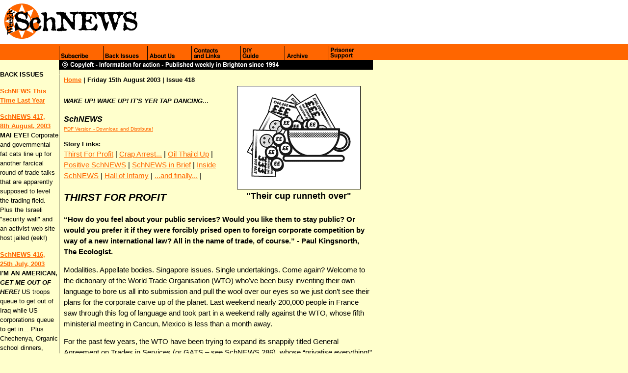

--- FILE ---
content_type: text/html
request_url: https://schnews.org/archive/news418.htm
body_size: 15387
content:
<html>

<head>
<title>:: Schnews :: Issue 418</title>
<meta name="description" content="SchNEWS the free weekly direct action newsheet from Brighton, UK">
<meta name="keywords" content="SchNEWS, direct action, Brighton, information for action, wake up, anarchist, justice, anti-copyright, anti-capitalist, crap arrest, environmental change, IMF, WTO, World Bank, WEF, GATS, ERT, no border network, SchNEWS Of The World, Simon Jones, protest, privatisation, neo-liberal, yearbook 2002, Rising Tide, Kyoto protocol, climate change, global warming, global south, GMO, anti-war, permaculture, sustainable, Schengen, SIS, sustainability, reclaim the streets, RTS, food miles, copyleft, SHAC, Plan Colombia, Zapatistas, anti-roads, anti-nuclear, stopthewar, Iraq sanctions, squatting, subvertise, satire, alternative news, Hackney not 4 sale, www.schnews.org.uk, you make plans, we make history, Mapuche, Aventis, Bayerhazard, Noborder, Carlo Guiliani, PGA, Monopolise Resistance, anti-terrorism, Afghanistan, Radical Routes, Palestine occupation, Indymedia, Women speak out, Titnore Woods, piqueteros, cacerolas, asylum seeker, critical mass, animal rights">
<meta http-equiv="Content-Type" content="text/html; charset=iso-8859-1">
<link rel=stylesheet href="../schnews.css" type="text/css">
<script language="JavaScript">

<!--

function MM_swapImgRestore() { //v3.0

  var i,x,a=document.MM_sr; for(i=0;a&&i<a.length&&(x=a[i])&&x.oSrc;i++) x.src=x.oSrc;

}



function MM_preloadImages() { //v3.0

  var d=document; if(d.images){ if(!d.MM_p) d.MM_p=new Array();

    var i,j=d.MM_p.length,a=MM_preloadImages.arguments; for(i=0; i<a.length; i++)

    if (a[i].indexOf("#")!=0){ d.MM_p[j]=new Image; d.MM_p[j++].src=a[i];}}

}



function MM_swapImage() { //v3.0

  var i,j=0,x,a=MM_swapImage.arguments; document.MM_sr=new Array; for(i=0;i<(a.length-2);i+=3)

   if ((x=MM_findObj(a[i]))!=null){document.MM_sr[j++]=x; if(!x.oSrc) x.oSrc=x.src; x.src=a[i+2];}

}



function MM_findObj(n, d) { //v4.0

  var p,i,x;  if(!d) d=document; if((p=n.indexOf("?"))>0&&parent.frames.length) {

    d=parent.frames[n.substring(p+1)].document; n=n.substring(0,p);}

  if(!(x=d[n])&&d.all) x=d.all[n]; for (i=0;!x&&i<d.forms.length;i++) x=d.forms[i][n];

  for(i=0;!x&&d.layers&&i<d.layers.length;i++) x=MM_findObj(n,d.layers[i].document);

  if(!x && document.getElementById) x=document.getElementById(n); return x;

}

//-->

</script>
</head>
<body bgcolor="#FFFFCC" text="#000000" leftmargin="0" topmargin="0" marginwidth="0" marginheight="0" link="#FF6600" vlink="#FF6600" alink="#FF6600" background="../images_main/background.gif" onLoad="MM_preloadImages('../images_menu/subscribe-over.gif','../images_menu/archive-over.gif','../images_menu/about-over.gif','../images_menu/contacts-over.gif','../images_menu/guide-over.gif','../images_menu/monopolise-over.gif','../images_menu/prisoners-over.gif')">
<table border="0" cellspacing="0" cellpadding="0">
  <tr bgcolor="#FFFFFF"> 
    <td colspan="3"><a href="../index.htm"><img src="../images_main/schnews.gif" width="292" height="90" border="0"></a></td>
  </tr>
  <tr> 
    <td width="120"><img src="../images_main/spacer_header.gif" width="120" height="52"></td>
    <td colspan="2"><a href="../pages_menu/subscribe.php" onMouseOut="MM_swapImgRestore()" onMouseOver="MM_swapImage('subscribe','','../images_menu/subscribe-over.gif',1)"><img name="subscribe" border="0" src="../images_menu/subscribe.gif" width="90" height="32"></a><a href="/archive/" onMouseOut="MM_swapImgRestore()" onMouseOver="MM_swapImage('archive','','../images_menu/archive-over.gif',1)"><img name="archive" border="0" src="../images_menu/archive.gif" width="90" height="32"></a><a href="../pages_menu/about.php" onMouseOut="MM_swapImgRestore()" onMouseOver="MM_swapImage('about','','../images_menu/about-over.gif',1)"><img name="about" border="0" src="../images_menu/about.gif" width="90" height="32"></a><a href="/links/" onMouseOut="MM_swapImgRestore()" onMouseOver="MM_swapImage('contacts','','../images_menu/contacts-over.gif',1)"><img name="contacts" border="0" src="../images_menu/contacts.gif" width="100" height="32"></a><a href="/diyguide/" onMouseOut="MM_swapImgRestore()" onMouseOver="MM_swapImage('diyguide','','../images_menu/guide-over.gif',1)"><img name="diyguide" border="0" src="../images_menu/guide.gif" width="90" height="32"></a><a href="/monopresist/index.htm" onMouseOut="MM_swapImgRestore()" onMouseOver="MM_swapImage('monopolise','','../images_menu/monopolise-over.gif',1)"><img name="monopolise" border="0" src="../images_menu/monopolise.gif" width="90" height="32"></a><a href="http://www.brightonabc.org.uk/" onMouseOut="MM_swapImgRestore()" onMouseOver="MM_swapImage('prisoners','','../images_menu/prisoners-over.gif',1)" target="_blank"><img name="prisoners" border="0" src="../images_menu/prisoners.gif" width="90" height="32"></a><br>
      <img src="../images_menu/description.gif" width="640" height="20"></td>
  </tr>
  <tr> 
    <td valign="top" height="5297" width="120" bgcolor="#FFFFCC"> 
      <div align="left"> 
        <p><font face="Arial, Helvetica, sans-serif" size="2"><b>BACK ISSUES</b></font></p>
        <font face="Arial, Helvetica, sans-serif" size="2"> 
        <p><font face="Arial, Helvetica, sans-serif" size="2"><b><a href="news368.htm">SchNEWS 
          This Time Last Y</a></b></font><font face="Arial, Helvetica, sans-serif" size="2"><b><a href="news346.htm">ear</a></b></font></p>
        </font> 
        <p><font face="Arial, Helvetica, sans-serif" size="2"><a href="news417.htm"><b>SchNEWS 
          417,<br>
          8th August, 2003</b></a><br>
          <b>MAI EYE! </b>Corporate and governmental fat cats line up for another 
          farcical round of trade talks that are apparently supposed to level 
          the trading field. Plus the Israeli &quot;security wall&quot; and an 
          activist web site host jailed (eek!)</font></p>
        <p><font face="Arial, Helvetica, sans-serif" size="2"><a href="news416.htm"><b>SchNEWS 
          416, 25th July, 2003<br>
          </b></a><b>I'M AN AMERICAN, <i>GET ME OUT OF HERE!</i></b> US troops 
          queue to get out of Iraq while US corporations queue to get in... Plus 
          Chechenya, Organic school dinners, Coca-killer and more...</font></p>
        <p><font face="Arial, Helvetica, sans-serif" size="2"><a href="news415.htm"><b>SchNEWS 
          415, 18th July, 2003</b></a><br>
          <b>VISION CHIPS </b>Real Freak Horrorshow Big Brother has landed. Plus, 
          Sherwood Forest, Simon Shaw, Lockheed Martin and more...</font></p>
        <p><font face="Arial, Helvetica, sans-serif" size="2"><a href="news414.htm"><b>SchNEWS 
          414, 11th July, 2003</b></a><br>
          <b>GAM SHOW </b>Massacre in Aceh, (Indonesia again pummels state wanting 
          independence with British arms). Plus, Victory for Arundel, rest of 
          country not so lucky..</font></p>
            <p><font face="Arial, Helvetica, sans-serif" size="2"><a href="news413.htm"><b>SchNEWS 
          413, 4th July, 2003</b></a><br>
          <b>POVERTY EXPRESS </b>Multinational biotech companies, with full backing 
          from Bush and his cronies, try to save the world by shoving GM leftovers 
          down the throats of the worlds poor.</font></p>
        <p><font face="Arial, Helvetica, sans-serif" size="2"><a href="news410.htm"><b>SchNEWS 
          410, 13th June, 2003</b></a><br>
          <b>MENWITH BALLS</b> The US spy base at Menwith Hill gets some overdure 
          attention. Plus Martin Shaw update; Group4 have recruitment problems; 
          </font></p>
        <p><font face="Arial, Helvetica, sans-serif" size="2"><b><a href="news408.htm">SchNEWS 
          408/409, <br>
          6th June, 2003</a></b><b><br>
          </b></font><font face="Arial, Helvetica, sans-serif" size="2"><b>G8 
          MY HAMSTER</b> Another G8 summit; more meaningless declarations from 
          'our' 'great' 'leaders', more kids on the streets fighting for a better 
          world and more police repression.</font></p>
        <p><font face="Arial, Helvetica, sans-serif" size="2"><b><a href="news407.htm">SchNEWS 
          407, <br>
          30th May, 2003</a><br>
          </b><b>Get Yer Rocks Off! </b>America &quot;liberate&quot; Iraq but 
          keep their hands firmly on the Congo and their resources. Blunkett's 
          trying to push through yet more &quot;justice bill&quot; laws and so 
          much more!</font></p>
        <p><font face="Arial, Helvetica, sans-serif" size="2"><b><a href="news406.htm">SchNEWS 
          406, <br>
          23rd May, 2003</a><br>
          Bob the Bilderberg<br>
          </b></font><font face="Arial, Helvetica, sans-serif" size="2">Global 
          &pound;lite take young politicians under their wing for... sensible 
          policy(?!)</font></p>
        <p><font face="Arial, Helvetica, sans-serif" size="2"><b><a href="news405.htm">SchNEWS 
          405, <br>
          16th May, 2003</a><br>
          Terror-ISM<br>
          </b>Repression in Palestine increases as international observers are 
          targetted. </font></p>
        <p><font face="Arial, Helvetica, sans-serif" size="2"><b><a href="news404.htm">SchNEWS 
          404, <br>
          9th May, 2003</a><br>
          SHAKY FOUNDATIONS </b>Blair he goes again, PFI-vatising the country's 
          health, education and transport infrastructure...</font></p>
        <p><font face="Arial, Helvetica, sans-serif" size="2"><b><a href="news402.htm">SchNEWS 
          402/3, 2nd May, 2003</a><br>
          BOMBS 'R' US </b>Mayday takes on Lockheed Martin, 24 hour weapons of 
          mass destruction delivery service... </font></p>
        <p><font face="Arial, Helvetica, sans-serif" size="2"><b><a href="news401.htm">SchNEWS 
          401, 25th April, 2003</a><br>
          LIBERATE THIS<br>
          </b></font><font face="Arial, Helvetica, sans-serif" size="2">US occupiers 
          less popular than they thought they would be... </font></p>
        <p><font face="Arial, Helvetica, sans-serif" size="2"><b><a href="news400.htm">SchNEWS 
          400, 11th April, 2003</a><br>
          AID 'N' A BET </b>military spending skyrockets, international aid evaporates 
          and millions in Africa face starvation. Coincidence?<b></b></font></p>
        <p><font face="Arial, Helvetica, sans-serif" size="2"><b><a href="news397.htm">SchNEWS 
          399, 4th April, 2003</a><br>
          PERLES OF WISDOM </b>US carve-up of 'rebuilding' contracts. </font></p>
        <p><font face="Arial, Helvetica, sans-serif" size="2"><b><a href="news397.htm">SchNEWS 
          397/8, 28th March, 2003</a><br>
          MASS DUST-RUCTION </b>The 'humanitarian' war underway, we report the 
          protests the media ignore so well...</font></p>
        <p><font face="Arial, Helvetica, sans-serif" size="2"><b><a href="news396.htm">SchNEWS 
          396, 14th March, 2003</a><br>
          RUNWAY TERROR </b>Anit-terrorism protestors treated like terrorists...</font></p>
        <p><font face="Arial, Helvetica, sans-serif" size="2"><b><a href="news395.htm">SchNEWS 
          395, 7th March, 2003</a><br>
          WHO WANTS TO BE A MILLIONNAIRE?<br>
          </b>A look at how America are trying to buy votes at the UN Security 
          Council </font></p>
        <p><font face="Arial, Helvetica, sans-serif" size="2"><b><a href="news394.htm">SchNEWS 
          394, 28th February, 2003</a><br>
          AFGHANI-SHAM<br>
          </b>With all the hot air about deposing Saddam, we check out what the 
          U.S. has done for Afghanistan so far.</font></p>
        <p><font face="Arial, Helvetica, sans-serif" size="2"><b><a href="news393.htm">SchNEWS 
          393, 21st February, 2003</a><br>
          PEACE SOUP<br>
          </b>Reports from anti-war demos around the world</font></p>
        <p><font face="Arial, Helvetica, sans-serif" size="2"><b><a href="news392.htm">SchNEWS 
          392, 14th February, 2003</a><br>
          IRAQ AND RUIN<br>
          </b>War mongering and anti war actions continue</font></p>
        <p><font face="Arial, Helvetica, sans-serif" size="2"><b><a href="news391.htm">SchNEWS 
          391, 7th February, 2003</a><br>
          WASTE OF SPACE<br>
          </b>Star Wars</font></p>
        <p><font face="Arial, Helvetica, sans-serif" size="2"><b><a href="news390.htm">SchNEWS 
          390, 7th February, 2003</a><br>
          HEARTBREAK HOTEL<br>
          </b>Holocaust hypocrisy in the British Press.</font></p>
        <p><font face="Arial, Helvetica, sans-serif" size="2"><b><a href="news389.htm">SchNEWS 
          389, 24th January, 2003</a><br>
          INS AND OUT<br>
          </b>Terrorism gets blamed on refugees?</font></p>
        <p><font face="Arial, Helvetica, sans-serif" size="2"><b><a href="news388.htm">SchNEWS 
          388, 17th January, 2003</a><br>
          Direct Action Stations<br>
          </b>Protest - can it make a difference?</font></p>
        <p><font face="Arial, Helvetica, sans-serif" size="2"><b><a href="news387.htm">SchNEWS 
          387, 10th January, 2003</a><br>
          Oily Drums of War<br>
          </b>George and Tony's oily war plan rumbles on</font></p>
        <p><font face="Arial, Helvetica, sans-serif" size="2"><b><a href="news386.htm">SchNEWS 
          386, Winter Solstice, 2002</a><br>
          Chompin' at the Bit </b>Noam Chomsky gives his views on the 'war on 
          terror' and North America</font></p>
        <p><font face="Arial, Helvetica, sans-serif" size="2"><b><a href="news385.htm">SchNEWS 
          385, 13th December, 2002</a><br>
          Wide-Boys</b> UK government struck by road-building frenzy</font></p>
        <p><font face="Arial, Helvetica, sans-serif" size="2"><b><a href="news384.htm">SchNEWS 
          384, 6th December, 2002</a><br>
          Kissinger of Death </b>- America assigns known terrorist to investigate 
          9/11</font></p>
        <p><font face="Arial, Helvetica, sans-serif" size="2"><b><a href="news383.htm">SchNEWS 
          383, 29th November, 2002</a><br>
          Gone to the Dogs </b>- Police still suppressing sabs while hunt thugs 
          get away with gbh...</font></p>
      </div>
    </td>
    <td valign="top" height="5297" width="664"> 
      <table border="0" cellspacing="0" cellpadding="0" width="641">
        <tr> 
          <td width="10" height="11"><img src="../images_main/spacer_border.gif" width="10" height="10"></td>
          <td width="327" height="11"><img src="../images_main/spacer_yellow.gif" width="320" height="10"></td>
          <td width="304" bgcolor="#FFFFCC" height="11"><img src="../images_main/spacer_yellow.gif" width="90" height="10"></td>
        </tr>
        <tr> 
          <td background="../images_main/spacer_border.gif" width="10" height="167">&nbsp;</td>
          <td bgcolor="#FFFFCC" width="327" valign="top" height="167"> 
            <p><font face="Arial, Helvetica, sans-serif" size="2"><b><a name="top"></a><a name="Top"></a><a href="../index.htm"><font face="Arial, Helvetica, sans-serif">Home</font></a> 
              <font face="Arial, Helvetica, sans-serif">&#124; Friday 15th August 
              2003 &#124; Issue 418<br>
              </font></b></font><b><i><br>
              <font size="2">WAKE UP! WAKE UP! IT'S YER TAP DANCING</font></i></b>... 
            </p>
            <p><b><i><font size="3">SchNEWS</font><br>
              </i></b><font face="Arial, Helvetica, sans-serif" size="2"><a href="/archive/pdf/news418.pdf"><font size="1">PDF 
              Version - Download and Distribute!</font></a></font> </p>
            <p align="left"><font face="Arial, Helvetica, sans-serif" size="2"><b>Story 
              Links:</b> <br>
              </font><a href="#one">Thirst For Profit</a> &#124; <a href="#two">Crap 
              Arrest...</a> &#124; <a href="#three">Oil Thai'd Up</a><a href="#four"></a> 
              &#124; <a href="#five"> </a><a href="#four">Positive SchNEWS</a><a href="#five"><font face="Arial, Helvetica, sans-serif"><font face="Arial, Helvetica, sans-serif"><font face="Arial, Helvetica, sans-serif"><font face="Arial, Helvetica, sans-serif"></font></font></font></font></a> 
              &#124; <a href="#five">SchNEWS in Brief</a> &#124; <a href="#six">Inside 
              SchNEWS</a> &#124; <a href="#seven">Hall of Infamy</a> | <a href="#eight">...and 
              finally...</a> |</p>
            <h2><i><a name="one"></a>THIRST FOR PROFIT</i></h2>
          </td>
          <td valign="left" bgcolor="#FFFFCC" width="304" height="167"> 
            <div align="center"><img src="../images/418.gif" width="250" height="209" border="1"><br>
              <font size="3"><b><font size="4">&quot;Their cup runneth over&quot;</font></b></font></div>
          </td>
        </tr>
        <tr> 
          <td valign="bottom" background="../images_main/spacer_border.gif" width="10" height="1348">&nbsp;</td>
          <td colspan="2" bgcolor="#FFFFCC" height="1348"> 
            <p><b>&#147;How do you feel about your public services? Would you 
              like them to stay public? Or would you prefer it if they were forcibly 
              prised open to foreign corporate competition by way of a new international 
              law? All in the name of trade, of course.&#148; - Paul Kingsnorth, 
              The Ecologist.<br>
              </b> </p>
            <p>Modalities. Appellate bodies. Singapore issues. Single undertakings. 
              Come again? Welcome to the dictionary of the World Trade Organisation 
              (WTO) who&#146;ve been busy inventing their own language to bore 
              us all into submission and pull the wool over our eyes so we just 
              don&#146;t see their plans for the corporate carve up of the planet. 
              Last weekend nearly 200,000 people in France saw through this fog 
              of language and took part in a weekend rally against the WTO, whose 
              fifth ministerial meeting in Cancun, Mexico is less than a month 
              away.<br>
            </p>
            <p>For the past few years, the WTO have been trying to expand its 
              snappily titled General Agreement on Trades in Services (or GATS 
              &#150; see SchNEWS 286), whose &#147;privatise everything!&#148; 
              small print is a wet dream for corporations. The EU is using GATS 
              to target everything from public healthcare, welfare, water, energy 
              and transport networks in the developing world as its new golden 
              goose. Its 109 &#145;requests&#146; for developing countries was 
              a strictly classified document that got leaked onto the web. But 
              why do they want to keep it a secret? <br>
              One of those requests from the EU is that 72 developing countries 
              make commitments to open up their water supplies to competition. 
              <br>
            </p>
            <p>The effects of this would be disastrous for the world&#146;s poor. 
              Take Brazil for example. In Porto Allegre, the local water company 
              DMAE is publicly owned, and financially independent from state control 
              thanks to water bills paid by the 1.4 million city inhabitants. 
              All profits are re-invested in the water supply, and through public 
              meetings, everyone can have their say in what they think should 
              be priority. This participatory model has been a massive success. 
              99.5% of the city&#146;s population now have access to clean water 
              - the highest rate in Brazil. Overall consumption has gone down 
              while the water rates are some of the lowest in the country. But 
              under GATS if the Brazilian government imposed legal requirements 
              for all water companies to act like DMAE it would be a &#145;barrier 
              to trade&#146; and illegal.<br>
            </p>
            <p>In the Bangladeshi capital of Dhaka, a proposed privatisation was 
              strongly opposed by the water workers&#146; union, so the Dhaka 
              Water Authority contracted out one zone to the union, while another 
              zone was given to a private water company for a year&#146;s trial. 
              The union co-operative&#146;s results were so much better that they 
              won the contract. Many more people now have access to running water 
              and there has been a sizable reduction in water losses. But should 
              the Government of Bangladesh give in to the EU&#146;s request then 
              if any of their policies tried to expand the cooperative model they 
              would likely to be in violation of GATS rules.<br>
            </p>
            <p>The city of Santa Cruz in Bolivia boasts one of the best-run water 
              companies in Latin America and the only not-for-profit co-op in 
              the world responsible for water supply and sanitation in a major 
              urban centre. The EU is requesting that Bolivia put its water supplies 
              under GATS rules. Should they agree then the promotion and implementation 
              of these alternative models elsewhere in Bolivia would be illegal. 
              <br>
            </p>
            <p>In Panama strikes and demonstrations in 1998 forced the then president 
              to back down on plans to privatise the national water company and 
              in Trinidad the UK water company Severn Trent, were kicked out of 
              the country after 5 years after they&#146;d put prices up while 
              providing a worsening service. <br>
            </p>
            <p>The Bolivian mountain city of Cochabamba was also the setting for 
              an epic struggle for control of the water supply in early 2000. 
              Thousands protested at the sell-off of the city&#146;s water system 
              to the US multinational Bechtel, who raised water bills by up to 
              300 per cent and required people to get a permit to collect rainwater 
              in rooftop tanks. Eventually massive protests drove the corporation 
              out and led to the water system being taken back into public ownership 
              &#150; an unprecedented reversal of a major privatisation. <br>
            </p>
            <p>So what would happen now if the Bolivian government decides to 
              open up all its water services to corporate competition? Well the 
              WTO has learnt that whenever governments try to sell off essential 
              services they have faced mass protests. So they&#146;ve come up 
              with the GATS trump card - that once a service has been &#145;liberalised&#146; 
              (that&#146;s WTO talk for privatisation) there&#146;s no going back. 
              As the WTO website once put it, GATS helps to &#147;overcome domestic 
              resistance to change.&#148; Which means even if there is massive 
              protests or a government wants to take back control from a failing 
              private company, it won&#146;t be able to unless it is ready to 
              face the trade sanction consequences. <br>
            </p>
            <p>Clare Joy from the World Development Movement says &#147;The record 
              of water liberalisation and privatisation around the world has been 
              a disaster. Many developing countries and impoverished communities 
              have rejected the idea of providing water for profit yet the European 
              members of the G8 are pushing them into a trade agreement, lobbied 
              for by business and negotiated in secret, that will lock in liberalisation 
              regardless of the cost to the poor and vulnerable.&#148;<br>
            </p>
            <p>Or as Paul Kingsnorth puts it &#147;This is the story of Cancun 
              &#150; the story of a continuing power grab by private corporations 
              operating under the fig leaf of the World Trade Organisation; a 
              global colonisation of pretty much everything by profit-seeking 
              private interests. And this is the key thing to grasp: this is not 
              about &#145;trade&#146; at all; it&#146;s about power and who gets 
              it. Governments or corporations? Ordinary people or profiteers? 
              The answers to those questions will affect all of our lives.&#148;<br>
            </p>
            <p>Time we started reminding them of the language of the street protest.<br>
            </p>
            <p>* Join the protests to derail the talk&#146;s <a href="http://www.nadir.org/nadir/initiativ/agp/free/cancun">www.nadir.org/nadir/initiativ/agp/free/cancun</a><br>
            </p>
            <p>* Decode the gobbledegook &#150; the World Development Movement 
              has loads of excellent resources on GATS 020 72747630 <a href="http://www.wdm.org.uk">www.wdm.org.uk</a> 
            </p>
            <table width="70%" border="2" cellspacing="2" cellpadding="2" align="center">
              <tr> 
                <td bgcolor="#000000" height="80"> 
                  <div align="center"><b><font color="#FFFFFF"><br>
                    Why is the European Union so keen to get its hands on other 
                    countries water supplies? Well 70% of the world&#146;s private 
                    water supplies are owned by just two French companies Vivendi 
                    and Suez. The third largest is Thames Water, now part of German 
                    utilities conglomerate RWE. <br>
                    </font></b></div>
                </td>
              </tr>
            </table>
            
          </td>
        </tr>
        <tr> 
          <td valign="bottom" background="../images_main/spacer_border.gif" width="10" height="3565"><img src="../images_main/spacer_black.gif" width="10" height="10"></td>
          <td colspan="2" bgcolor="#FFFFCC" height="3565"> 
            <h3><img src="../images_main/divider.gif" width="300" height="40"><a href="#top"><img src="../images_main/divider_arrow.gif" width="24" height="40" border="0"></a><img src="../images_main/divider.gif" width="300" height="40"></h3>
            <h3><a name="two"> </a>Crap Arrest of the Week</h3>
            <p><b>For wearing a badge.</b><br>
              A passenger was ejected from a British airways flight from America 
              to London for wearing a button saying &#147;Suspected Terrorist&#148;. 
              His partner was chucked off too because she was &#145;associated&#146; 
              with him. John Gilmore was asked to remove his button but refused, 
              saying it was a political statement. The captain told him this was 
              a federal crime and the two were chucked off. They were met by a 
              BA official who said that passengers and crew are nervous about 
              terrorism and that mentioning it bothers them. Asked whether he 
              would be allowed to fly if he wore other buttons, perhaps one saying 
              &#147;Hooray for Tony Blair&#148;, the official reckoned that that 
              would be okay. <a href="http://www.statewatch.org/news">www.statewatch.org/news</a><br>
            </p>
            <img src="../images_main/divider.gif" width="300" height="40"><a href="#top"><img src="../images_main/divider_arrow.gif" width="24" height="40" border="0"></a><img src="../images_main/divider.gif" width="300" height="40"> 
            <h3><a name="three"> </a>OIL THAI&#146;D UP</h3>
            <p>For 3 years a beach at Lan Hoi Saip in Southern Thailand has been 
              occupied by local residents in opposition to the Thai- Malaysian 
              gasline project. The pipeline which runs 366km from the Gulf of 
              Thailand to Kedah State in Malaysia is due to pass near to the beach 
              and a gas separation plant is also due to be built nearby. Local 
              opposition has already forced the Thai Prime Minister to announce 
              a rerouting of the pipeline. But the protesters are vowing to fight 
              on as one protester said &#147;It&#146;s not really the gas pipeline 
              or the plant that the government plans to build here that we are 
              talking about, but the issue of local autonomy. This is part of 
              a development plan that the state plans to implement in the south 
              of Thailand and it contradicts the will of most people here. The 
              state has failed the people already in eastern Thailand. Development 
              there came with the construction of massive industrial estates. 
              The result was people can&#146;t even live there. Schools had to 
              move because of chemical fumes and no one can eat the fish anymore&#148;<br>
            </p>
            <p>The occupation of the beach has already caused serious delay to 
              the pipeline, so much so that the Malaysian government are now threatening 
              to build it on their own and use all the gas themselves. With the 
              pressure mounting on the Thai Government the protesters have been 
              subjected to increased levels of repression. In December last year 
              police attacked a demonstration in the nearby town of Hat Yai, 30 
              protesters and 15 police officers were injured. Since then several 
              protesters have been arrested on trumped up charges. Now over 400 
              police have been drafted in to make sure that construction work 
              on the project can begin. A police encampment has now been set up 
              a few hundred yards from the Lan Hoi Saip encampment. <br>
            </p>
            <p>Thai activists are calling for international support. Contact the 
              Thai Prime minister and ask him to stop the repression and give 
              people the right to protest. Email him at <a href="mailto:govspkman@mozart.inet.co.th">govspkman@mozart.inet.co.th</a><br>
            </p>
            <p>More info <a href="http://www.atimes.com/atimes/Southeast_Asia/EF24Ae02.html">www.atimes.com/atimes/Southeast_Asia/EF24Ae02.html</a> 
              or <a href="http://www.earthrights.org/takeaction/thaipipeline.sthml">www.earthrights.org/takeaction/thaipipeline.sthml</a><i><br>
              </i></p>
            <i><img src="../images_main/divider.gif" width="300" height="40"></i><a href="#top"><img src="../images_main/divider_arrow.gif" width="24" height="40" border="0"></a><img src="../images_main/divider.gif" width="300" height="40"> 
            <h3><a name="four"> </a>Positive SchNEWS</h3>
            <p>The Talamh Life Centre in South Lanarkshire aims to build solutions 
              to the social and environmental problems our society faces, by raising 
              awareness that they are fundamentally linked. Set in a 50-acre site, 
              the Centre was opened in 2000 with the intention of creating an 
              educational resource, running courses in permaculture, managing 
              wildlife and developing organic gardens and renewable energy. It 
              also provides employment and a housing co-operative.<br>
            </p>
            <p>TLC provides a venue for events and workshops, and works co-operatively 
              on a number of exciting projects each year with the local community, 
              volunteers and various voluntary organisations. People of all backgrounds 
              are welcome to come and learn, gain valuable work experience, and 
              exchange and discover new skills in a relaxed environment. Or simply 
              sit back and enjoy the natural environment. No previous experience 
              is necessary, and all contributions are welcomed.<br>
            </p>
            <p>They have an open day on the 30 August, from 11am-4pm at Lintfieldbank 
              Hall (next to Talamh Life Centre), with guided walks, info, composting 
              and gardening demo, herb walk and talk, creative writing and story 
              telling. 01555 820880 or have a look at their web site <a href="http://www.talamhlifecentre.org.uk">www.talamhlifecentre.org.uk</a><br>
            </p>
            <img src="../images_main/divider.gif" width="300" height="40"><a href="#top"><img src="../images_main/divider_arrow.gif" width="24" height="40" border="0"></a><img src="../images_main/divider.gif" width="300" height="40"> 
            <h3><a name="five"> </a>SchNEWS in Brief</h3>
            <ul>
              <li>This Saturday (16) it&#146;s <b>Coca Karma</b>, an anti Coca 
                Cola Benefit with a live Algerian band, Egyptian belly dancing 
                with a Japanese twist, DJ&#146;s, Cafe/Bar. 10pm-7am, Eton Mission 
                Social Club, 91 Eastway, Hackney Wick, London. &pound;3. &#147;Coca 
                Cola is responsible for the killings of union leaders in their 
                bottling plants in Colombia where workers have called for a boycott 
                of the drink and other associated products. Coca Cola&#146;s misuse 
                of water and HFCs (global warming compounds) is causing environmental 
                havoc across the globe.&#148; (see SchNEWS 416) <a href="http://www.killercoke.org">www.killercoke.org</a> 
                or <a href="http://www.cokewatch.org">www.cokewatch.org</a> 020-89867966</li>
              <li>About 300 people at the <b>noborder camp</b> in Cologne were 
                arrested by German police on Saturday 9th. About 30 people were 
                injured when batons were drawn and teargas was fired at protesters 
                preparing for an anti-racist demonstration against a neo-nazi 
                march. As it was a pro-freedom of movement camp, refugees and 
                immigrants without papers were among those arrested. Solidarity 
                actions have erupted all over Germany and a day of action has 
                been called in Cologne for the 16th. See: <a href="http://www.noborder.org">www.noborder.org</a></li>
              <li><b>Info night on Roma and Nomadic People</b> looking at the 
                plight of the 700 Medjitlija Roma on the Greek border and the 
                struggles of travellers in England and across fortress Europe. 
                7-11pm, 28th August, 2-4 Sutton Street, Whitechapel, London. 07956601849 
                <a href="mailto:yokerist@yahoo.co.uk">yokerist@yahoo.co.uk</a></li>
              <li><b>Benefit party for Rising Tide</b>, the climate change campaigners, 
                with Sierra Leonean, Jewish and Gypsy music and DJ&#146;s mixing 
                global beats plus &#145;Green Gold&#146;, a new film about a South 
                African woman with a hazardous dumpsite in her doorstep. It&#146;s 
                at The Spitz, 109 Commercial street (Liverpool St tube) 21st August, 
                7pm-12pm &pound;10/&pound;7. 01865 727911 <a href="http://www.risingtide.nl">www.risingtide.nl</a></li>
              <li>The Idaho Supreme Court has upheld a ruling that <b>Shearer 
                Lumber Products</b>, one of the main employers in a small community, 
                was within its rights to fire 22-year Michael Edmonson. Michael&#146;s 
                crime was to go to meetings opposing a logging project being proposed 
                by Shearer. He did not speak up at the meeting or express opinions 
                to his fellow employees, but was fired anyway. Now what was that 
                about the right to free speech?</li>
              <li><b>&#147;Why Don&#146;t You?&#148;</b>, the new direct action 
                campaigning group for Tyneside, are holding a friendly competition 
                for the best actions to get a message across. Contact <a href="mailto:whydontyou@post.com">whydontyou@post.com</a></li>
              <li>Since the end of the Iraqi war over 1000 Iraqi children have 
                been killed or injured by unexploded cluster bombs. This Sunday 
                (17) <b>Children Against the War</b> are staging an anti-cluster 
                bomb protest in Whitehall. Meet noon in Parliament Square to march 
                on Downing Street. Oldies are welcome too. Info 0845 4582564</li>
              <li>Yesterday four people staged a rooftop protest at Smiths Aerospace 
                in the West Midlands, the protest is a part of the build&#150;up 
                to the <b>Disarm DSEi</b> protests against Europe&#146;s biggest 
                arms fair (6th-12th September). They were all later arrested under 
                Section 241 of the Trades Union and Labour Relations Act which 
                was introduced to stop people intimidating strike breakers! There 
                are many more protests and gatherings planned in the run-up to 
                DSEi. See <a href="http://www.dsei.org">www.dsei.org</a> <a href="http://www.destroydsei.org">www.destroydsei.org</a></li>
              <li><b>SchNEWS needs someone</b> to sort out our town distribution 
                every Friday for a couple of hours. Please get in touch with the 
                office.</li>
            </ul>
            <p><img src="../images_main/divider.gif" width="300" height="40"><a href="#top"><img src="../images_main/divider_arrow.gif" width="24" height="40" border="0"></a><img src="../images_main/divider.gif" width="300" height="40"> 
            </p>
            <h3><a name="six"> </a>Inside SchNEWS</h3>
            <p>Richard Campbell is serving a sentence for hostage taking. He told 
              SchNEWS &#147;whilst defending my squat from the governments attempts 
              to make me homeless and destitute I effectively held on to a policeman 
              barring his escape from the building. I have no family and no one 
              to write to so any support whilst I am in here would be appreciated.&#148;<br>
            </p>
            <p>Write to Richard Campbell DE8059, HMP Wolds, Everthorpe, Brough, 
              HU15 2JZ</p>
            <img src="../images_main/divider.gif" width="300" height="40"><a href="#top"><img src="../images_main/divider_arrow.gif" width="24" height="40" border="0"></a><img src="../images_main/divider.gif" width="300" height="40"> 
            <h3><a name="seven"> </a>Hall of Infamy<b></b></h3>
            <p> On June 21st Kevin White, a campaigner for Save the Newchurch 
              Guinea Pigs, was arrested within one minute of leaving his car for 
              attempting to join a demonstration at Branston Golf Club in Staffordshire. 
              He was arrested on three charges, including causing intentional 
              harassment and distress to the police officer that was pinning him 
              to the ground, and failure to leave (spot the contradiction). As 
              a result, Kevin is probably the first animal rights protester in 
              the UK to be served with an Anti-Social Behaviour Order (ASBO&#146;S 
              - see SchNEWS 209).<br>
            </p>
            <p>ASBOs can be served on anyone over the age of 10 and were introduced 
              in 1999 primarily to deal with &#145;neighbours from hell&#146; 
              and nuisance youths on housing estates. But the guidelines for its 
              use include such distressing activities as graffiti and under-age 
              smoking and drinking. Not only can an ASBO be served without the 
              recipient being present to defend their case, but also hearsay evidence 
              is permitted and is often the only evidence presented in proceedings. 
              In Kevin White&#146;s case, written harassment warnings for attending 
              protests outside farm workers houses have been used against him. 
              When he took a small claim to the county court objecting against 
              restrictions on his lawful right to protest, the case was thrown 
              out, he was told he would be liable for court costs, and the fact 
              that he had the bare-faced cheek to make the claim in the first 
              place was included in the decision to serve an ASBO on him! Kevin 
              says that in the likely event that he is found guilty of any of 
              the three charges made on June 21st, his ASBO will come into force, 
              restricting his activities for a period of 2-5 years and potentially 
              banning him from the whole of Staffordshire.<br>
            </p>
            <p>The demonstration at Branston was intended to pressurise the club 
              to dissolve the membership of John Hall of Newchurch Guinea Pig 
              Farm. Newchurch Farm in Staffordshire breeds guinea pigs and sells 
              them on to vivisection laboratories across the country. The multi-millionaire 
              Hall family have run the farm for over 30 years and keep around 
              10,000 guinea pigs in filthy, overcrowded conditions where death 
              from disease is common. The mothers often become so distressed that 
              they eat their young, and when breeding stock animals become inefficient 
              they have their necks broken by animal-loving staff. If the guinea 
              pigs are unlucky enough to stay alive at the farm, they are sent 
              off to labs for poisoning, mutilation and torture and the final 
              humiliation of keeping the Hall family in luxury. Meanwhile, bail 
              conditions prevent Kevin from coming within 4 miles of the farm, 
              so protests have been set up at that point on the road leading to 
              the farm.<br>
            </p>
            <p>Save The Newchurch Guinea Pigs (SNGP) have been campaigning since 
              1999 for the closure of the farm, raising public awareness in the 
              area with regular demonstrations, rallies and marches. <br>
            </p>
            <p>SNGP 01902 564734 <a href="http://www.communigate.co.uk/worcs/rar/page5.phtml">www.communigate.co.uk/worcs/rar/page5.phtml</a><br>
            </p>
            <p>* John Hall has since resigned his membership at Branston Golf 
              Club following an Animal Liberation Front action in which 9 greens 
              were damaged and spray-painted.<br>
            </p>
            <img src="../images_main/divider.gif" width="300" height="40"><a href="#top"><img src="../images_main/divider_arrow.gif" width="24" height="40" border="0"></a><img src="../images_main/divider.gif" width="300" height="40"> 
            <h3><a name="eight"> </a>...and finally...<b></b></h3>
            <p>Traffic wardens are a zealous bunch and they even hound you after 
              you&#146;re dead! In Australia a sharp-eyed warden slapped a parking 
              ticket on a car parked illegally with what he believed was a very 
              drunk man asleep in his car. The warden has now been sent for an 
              eye test by his employer because he failed to notice that the man 
              in the car was in fact dead, and had been for some time. The council 
              has been forced to apologise to the man&#146;s family but failed 
              to say whether they need to pay the fine.<br>
            </p>
            <p><img src="../images_main/divider.gif" width="300" height="40"><a href="#top"><img src="../images_main/divider_arrow.gif" width="24" height="40" border="0"></a><img src="../images_main/divider.gif" width="300" height="40"> 
              <b>Disclaimer</b></p>
            <p>SchNEWS warns all readers that we still need to tap your pockets 
              before we dry up in a whirlpool of debts... Honest! </p>
            <p align="left"><img src="../images_main/divider.gif" width="300" height="40"><a href="#top"><img src="../images_main/divider_arrow.gif" width="24" height="40" border="0"></a><img src="../images_main/divider.gif" width="300" height="40"><br>
              <font face="Arial, Helvetica, sans-serif" size="2"><b>SchNEWS Annuals</b></font></p>
            <p align="left"><b>NOW OUT!!! 'PEACE DE RESISTANCE' - SchNEWS Annual 
              2003 - &pound;8 + &pound;1.70 p&amp;p</b></p>
            <ul>
              <li><font face="Arial, Helvetica, sans-serif" size="2">SchNEWS Round 
                issues 51 - 100 <b>Sold out - Sorry</b></font></li>
              <li><font face="Arial, Helvetica, sans-serif" size="2">SchNEWS Annual 
                issues 101 - 150 &pound;3.70 inc. postage.</font></li>
              <li><font face="Arial, Helvetica, sans-serif" size="2">SchNEWS Survival 
                Guide issues 151 - 200 and a whole lot more &pound;3.70 inc. postage</font></li>
              <li><font face="Arial, Helvetica, sans-serif" size="2">The SchQUALL 
                book at only &pound;6 + &pound;1.70 p&amp;p.</font></li>
              <li><font face="Arial, Helvetica, sans-serif" size="2"> SchNEWS 
                and SQUALL&#146;s YEARBOOK 2001. 300 pages of adventures from 
                the direct action frontline. &pound;3 + &pound;1.70 p&amp;p. You 
                can order the book from a bookshop or your library, quote the 
                ISBN 09529748 4 3.</font></li>
              <li><font face="Arial, Helvetica, sans-serif" size="2">SchNEWS Of 
                The World issues 301 - 350. <font face="Arial, Helvetica, sans-serif" size="2">300 
                more pages of adventures from the direct action frontline. &pound;7 
                + &pound;1.50 p&amp;p. You can order the book from a bookshop 
                or your library, quote the ISBN 09529748 6X</font></font></li>
            </ul>
            <p><font face="Arial, Helvetica, sans-serif" size="2">In the UK you 
              can get SchNEWS Annual, Survival Handbook, Yearbook 2001 and SchNEWS 
              of the World for just &pound;15 inc p&amp;p.</font></p>
            <p><font face="Arial, Helvetica, sans-serif" size="2"><b>(US Postage 
              &pound;6.00 for individual books, &pound;13 for above offer).</b></font><br>
              <br>
              <b>If you can help distribute the new book by taking a few boxes 
              from Brighton or East London round the country, call the office 
              and ask for John, Thanks.</b></p>
            <p><font face="Arial, Helvetica, sans-serif" size="2">In addition 
              to 50 issues of SchNEWS, each book contains articles, photos, cartoons, 
              subverts, a &#147;yellow pages&#148; list of contacts, comedy etc. 
              </font></p>
            <p><font face="Arial, Helvetica, sans-serif" size="2"><b>Subscribe 
              to SchNEWS:</b> Send 1st Class stamps (e.g. 10 for next 9 issues) 
              or donations (payable to Justice?). Or &pound;15 for a year's subscription, 
              or the SchNEWS supporter's rate, &pound;1 a week. Ask for &quot;originals&quot; 
              if you plan to copy and distribute. SchNEWS is posted free to prisoners.</font></p>
            <p></p>
            <p><img src="../images_main/spacer_black.gif" width="625" height="10"></p>
          </td>
        </tr>
        <tr> 
          <td valign="bottom" bgcolor="#FFFFCC" width="10" height="2">&nbsp;</td>
          <td colspan="2" bgcolor="#FFFFCC" height="2"> 
            <p> <font face="Arial, Helvetica, sans-serif" size="1"><br>
              SchNEWS, PO Box 2600, Brighton, BN2 0EF, England<br>
              Phone/Fax: +44 (0)1273 685913<br>
              email: <a href="mailto:schnews@riseup.net">schnews@brighton.co.uk</a></font> 
            <p><font face="Arial, Helvetica, sans-serif" size="1">@nti copyright 
              - information for action - copy and distribute!</font></p>
          </td>
        </tr>
      </table>
    </td>
    <td valign="top" width="15" height="5297">&nbsp;</td>
  </tr>
  <tr> 
    <td width="120" height="2">&nbsp;</td>
    <td width="664" height="2">&nbsp;</td>
    <td width="15" height="2">&nbsp;</td>
  </tr>
</table>
</body>

</html>

--- FILE ---
content_type: text/css
request_url: https://schnews.org/schnews.css
body_size: 836
content:
body {
	background-color: #ffffcc;
	margin: 0px 0px;
}

body, td	{
	font-family:Arial, Helvetica, sans-serif;
	font-size: 11pt;
    line-height: 1.5;	
}

H1 {  
    font-size: 18pt; 
    font-weight: bold
}

H2 {  
    font-size: 16pt; 
    font-weight: bold
}

H3 {
	font-size: 15pt;
	 font-weight: bold
}

H4 {
	font-size:larger
}

.small {
	font-size:10px
}

A:link {
}

A:visited {
}

A:active {
}

a	{ color:#ff6600 }

a:hover { color:#FF9900 }



pre { font-size: smaller
}

.big-white-text {
	color: #FFFFFF;
	font-size:larger;
	font-weight:bold;
}

/* -- PHOTO PLUS CAPTION -- */

.imageHolder {
	float:right;
	margin-left:15px;
	margin-bottom: 5px;
	/*display: inline-table;*/
    border: 1px solid black;
    /*box-shadow: 0 2px 4px 0 rgba(0, 0, 0, 0.2), 0 3px 10px 0 rgba(0, 0, 0, 0.19);*/
}

.imageHolder .caption {
	font-size: 0.7em;
	text-align:left;
	/*margin-left:5px;*/
    padding: 5px;	
    margin-top: -8px;
    margin-bottom:5px;
	line-height:130%;
	/*display: table-caption;*/
	caption-side: bottom;
    /*background-color: #FFF;*/
    border: 1px solid black;
    /*box-shadow: 0 2px 4px 0 rgba(0, 0, 0, 0.2), 0 3px 10px 0 rgba(0, 0, 0, 0.19);*/
}

/* PLAIN BOX FOR TEXT */
.textbox {
  /*width: 100%;*/
  border: 1px solid black;
  background-color:#FFFFFF;
  padding: 15px 15px 5px 15px;
  margin: 10px 0px 10px 0px;
   float: left;
}


.pageHeader		{	padding-left:9px;
					background-color:white
				}
				
.leftBar		{
					float: left;
					width:120px;
					text-align:center;
					padding-top: 6px;
					margin-top:32px;
					padding-left:6px
				}
				
.mainBar		{
					float:left;
					
					width:350px;
					text-align:justify;
					padding-left: 10px;
					padding-right:10px;
					border-right: 1px solid #000000;
					border-left: 1px solid #000000;
			
				}			
				
.navBar			{
					background-color:#f60;
					width:100%;
					padding-left:126px
										
				}			
				
.copyleftBar	{
					
					width:100%;
					padding-left:126px
										
				}	
				
				
.footer			{					
					float:left;
					clear:left;
					padding: 10px 0px 10px 136px;
					width: 700px
				}					
				
				
				
.website		{ 	
					display: none 	
				}
